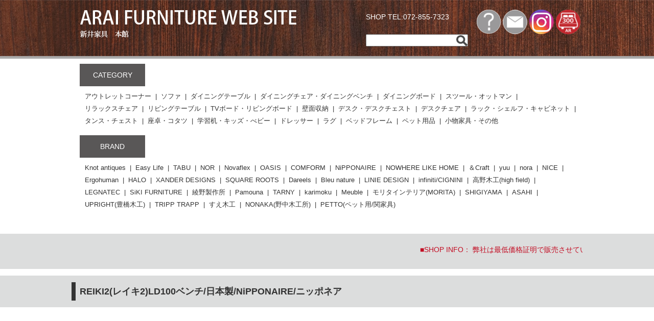

--- FILE ---
content_type: text/html; charset=sjis
request_url: https://www.araikagu.com/products_detail.php?serial=68Ak26bc-100&brand_name=NiPPONAIRE
body_size: 54871
content:
<!DOCTYPE html>
<html xmlns="http://www.w3.org/1999/xhtml" xml:lang="ja" lang="ja">
<head>
	<meta http-equiv="Content-Type" content="text/html; charset=Shift_JIS" />
<meta name="viewport" content="width=device-width,initial-scale=1.0,minimum-scale=1.0">
<meta name="author" content="有限会社新井家具店" /> 
<title>REIKI2(レイキ2)LD100ベンチ/日本製/NiPPONAIRE/ニッポネア</title>

<meta name="description" content="大阪・枚方家具団地に店舗を構える新井家具店です。家具一筋30年以上の経験で選び抜いたワンランク上の良品をご用意！ご希望商品がございましたらお気軽にお問い合わせください。自信価格でお返事させていただきます！" />     
<meta name="keywords" content="家具,家具団地,枚方,大阪,カリモク,パモウナ,アヤノ,飛騨,府中,CRASH,CRUSH" />
<link href="/css/init.css" rel="stylesheet" type="text/css" />

<link href="/css/common_parts.css" rel="stylesheet" type="text/css" />
<link href="/css/common_parts.res.css" rel="stylesheet" type="text/css" />

<link href="/css/common_site.css" rel="stylesheet" type="text/css" />
<link href="/css/common_site.res.css" rel="stylesheet" type="text/css" />

<link href="/css/common_style.css" rel="stylesheet" type="text/css" />
<link href="/css/common_style.res.css" rel="stylesheet" type="text/css" />

<link href="/css/user_add.css" rel="stylesheet" type="text/css" />

    <link rel="stylesheet" href="css/products_detail.css">
    <link rel="stylesheet" href="css/products_detail.res.css">

<script src="//code.jquery.com/jquery-1.12.4.min.js"></script>
<script src="/js/common.js"></script>
    <script type="text/javascript" src="js/products_detail.js?ver=20260125162631"></script>

<script></script>
<!-- Global site tag (gtag.js) - Google Analytics -->
<script async src="https://www.googletagmanager.com/gtag/js?id=UA-2032904-40"></script>
<script>
  window.dataLayer = window.dataLayer || [];
  function gtag(){dataLayer.push(arguments);}
  gtag('js', new Date());
  gtag('config', 'UA-2032904-40');
</script>
<!-- Google tag (gtag.js) -->
<script async src="https://www.googletagmanager.com/gtag/js?id=G-DSVJKHDG6K"></script>
<script>
  window.dataLayer = window.dataLayer || [];
  function gtag(){dataLayer.push(arguments);}
  gtag('js', new Date());

  gtag('config', 'G-KVJ3G96LPS');
</script>
    <link rel="stylesheet" type="text/css" href="/exvalidation/styles/exvalidation.css">
    <!--link rel="stylesheet" type="text/css" href="/exvalidation/styles/style.css"/-->
    <script src="/exvalidation/scripts/exvalidation.js"></script>
    <script src="/exvalidation/scripts/exchecker-ja.js"></script>
    <script type="text/javascript" src="//ajaxzip3.github.io/ajaxzip3.js" charset="SJIS"></script>
<style>.cpn{float:left;z-index:2;position:relative;}</style>
</head>
<body>
<div id="wrapper_box">
    
	<div id = "header_box">
	    
	    <!--ロゴ・検索・問合せアイコン-->
	    <section class="base_layout_block clearfix">
	        <div class="head_titile clearfix">
                <h1 class="title01 clearfix">
                    <a href="/">
                        <img src="/images/site_title.png" alt="ARAI FURNITURE WEB SITE" class="title_text">
                    </a>
                    <img src="/images/shop_name.png" alt="価格で勝負!!新井家具 本館">
                    <a href="tel:0728557323">TEL:072-855-7323</a>
                </h1>
                <img src="/images/btn_toggle_menu.png" class="togglemenu">
            </div>
            <div class="head_information clearfix">  
                          
                    <div class="search01 clearfix">
                        <p>SHOP TEL:072-855-7323</p>
                        <form action="/search_page_list.php" method="get" enctype="application/x-www-form-urlencoded">
                            <input type="text" name="search_keyword" class="position-relative" value="">                    
                            <input type="image" src="/images/icon_search_glass.jpg" alt="検索する">
                        </form>                        
                    </div>
                
                <div class="icon_group01">
                    <a href="/information.php"><img src="/images/icon_help.png"></a>
                    <a href="/contact_form.php"><img src="/images/icon_mail.png"></a>
                    <a href="https://www.instagram.com/araikagu_honkan/" target="_blank"><img src="/images/insticon.png" widht="49"></a>
					<a href="https://www.bed.ne.jp/" target="_blank"><img src="/images/icon_bed.png"></a>
                </div>
            </div>
	    </section>
	    <div class = "gnavi01">
            <div class="navi_title clearfix">
                <p class="col1">MENU</p><p class="col2"><img src="/images/btn_close.png" class="close_btn"></p>
            </div>
            <ul class="clearfix">
                <li>
                    <a href="/contact_form.php">
                                                        お問合せフォーム
                    </a>
                </li>
                <li>
                    <a href="/tenpo.php">
                                                        店舗のご案内
                    </a>
                </li>
                <li>
                    <a href="/information.php">
                                                        ご利用ガイド
                    </a>
                </li>
				<!--
                <li>
                    <a href="/">
                                                        よくあるご質問
                    </a>
                </li>
				-->
                <li>
                    <a href="https://www.instagram.com/araikagu_honkan/">
                                                        インスタグラム
                    </a>
                </li>
                <li>
                    <a href="https://araikagu.hatenablog.com/">
                                                        スタッフブログ
                    </a>
                </li>
                <li>
                    <a href="https://www.bed.ne.jp">
                                                        ベッド館サイトへ
                    </a>
                </li>
            </ul>
        </div><!--close__mobile_menu_box-->
	    
	</div>

    <script>
        window.onload = function() {
            var now = new Date();
			var start = new Date('2025/12/28 19:00:00'); // 表示開始日時（時間は24h表記）
			var end = new Date('2026/1/7 8:59:59'); // 表示終了日時（時間は24h表記）
			if ( start <  now && now < end ) {
			    document.getElementById("timeLimitedScript").style.display="block";
				}
			}
	</script>

    <div id="timeLimitedScript" style="display: none;">
        <section class="base_layout_block">
		    <a href="/outlet_list.php">
		        <img src="/images/outlet_img/outolet_banner20251228-01.jpg" class="max-width-100per" alt="2025アウトレットセール">
		    </a>
	    </section>
	</div>

    
      <!--　oshirase -->

<!--
	<p class="newyear_banner">
		<img src="../images/2025-osyougatsu-oshirase.jpg" alt="年末年始営業について">
	</p>
-->
 
<!--
<br><img src="../images/honkan2023sale.gif" alt="アウトレットセール"/>

    -->
    
	<!--
	<div class="access_caution_area">
		<p>
			<span class="access_title">※※※ お知らせ ※※※</span>
		</p>
		<p>
			ただいま、当店ベッド館サイトにて<span class="bold_red" style="font-size:1.0rem;">サイトに繋がらない不具合</span>が発生しております。<br>
			復旧予定は未定ですが、復旧次第<span class="bold_blue" style="font-size:1.0rem;">当サイトにて告知させていただきます。</span><br>
			お客様へはご迷惑をおかけいたしまして大変申し訳ございませんが、ご了承のほどお願いいたします。
		</p>
        <p style="text-align:center; font-size:1.1rem; font-weight:bold;">
            ベッド館サイトへは、下記URLよりお入りください<br>
            <a href="http://www.bed.ne.jp/" target="_blank">
                <span style="font-size:1.2rem; text-decoration:underline;">http://www.bed.ne.jp/</span>
            </a>
        </p>
	</div>
    -->
	<div id = "category_brand_navi_box">
	    <!--カテゴリ・ブランド-->
        <section class="base_layout_block clearfix">
            <div class="gnavi02 clearfix">
				<div class="nav_block">
					<p>CATEGORY</p>
					<ul class="clearfix">
						<li><a href="/outlet_list.php">アウトレットコーナー</a></li>
												<li><a href="/products_list.php?category_id=5">ソファ</a></li>
												<li><a href="/products_list.php?category_id=2">ダイニングテーブル</a></li>
												<li><a href="/products_list.php?category_id=3">ダイニングチェア・ダイニングベンチ</a></li>
												<li><a href="/products_list.php?category_id=4">ダイニングボード</a></li>
												<li><a href="/products_list.php?category_id=19">スツール・オットマン</a></li>
												<li><a href="/products_list.php?category_id=6">リラックスチェア</a></li>
												<li><a href="/products_list.php?category_id=7">リビングテーブル</a></li>
												<li><a href="/products_list.php?category_id=8">TVボード・リビングボード</a></li>
												<li><a href="/products_list.php?category_id=11">壁面収納</a></li>
												<li><a href="/products_list.php?category_id=9">デスク・デスクチェスト</a></li>
												<li><a href="/products_list.php?category_id=10">デスクチェア</a></li>
												<li><a href="/products_list.php?category_id=12">ラック・シェルフ・キャビネット</a></li>
												<li><a href="/products_list.php?category_id=13">タンス・チェスト</a></li>
												<li><a href="/products_list.php?category_id=14">座卓・コタツ</a></li>
												<li><a href="/products_list.php?category_id=16">学習机・キッズ・べビー</a></li>
												<li><a href="/products_list.php?category_id=17">ドレッサー</a></li>
												<li><a href="/products_list.php?category_id=20">ラグ</a></li>
												<li><a href="/products_list.php?category_id=22">ベッドフレーム</a></li>
												<li><a href="/products_list.php?category_id=21">ペット用品</a></li>
												<li><a href="/products_list.php?category_id=15">小物家具・その他</a></li>
						                    
					</ul>
					<p>BRAND</p>
					<ul class="clearfix">
												<li><a href="/brand_detail.php?brand_id=1">Knot antiques</a></li>
												<li><a href="/brand_detail.php?brand_id=2">Easy Life</a></li>
												<li><a href="/brand_detail.php?brand_id=3">TABU</a></li>
												<li><a href="/brand_detail.php?brand_id=4">NOR</a></li>
												<li><a href="/brand_detail.php?brand_id=45">Novaflex</a></li>
												<li><a href="/brand_detail.php?brand_id=46">OASIS</a></li>
												<li><a href="/brand_detail.php?brand_id=5">COMFORM</a></li>
												<li><a href="/brand_detail.php?brand_id=29">NiPPONAIRE</a></li>
												<li><a href="/brand_detail.php?brand_id=28">NOWHERE LIKE HOME</a></li>
												<li><a href="/brand_detail.php?brand_id=30">＆Craft</a></li>
												<li><a href="/brand_detail.php?brand_id=6">yuu</a></li>
												<li><a href="/brand_detail.php?brand_id=36">nora</a></li>
												<li><a href="/brand_detail.php?brand_id=35">NICE</a></li>
												<li><a href="/brand_detail.php?brand_id=31">Ergohuman</a></li>
												<li><a href="/brand_detail.php?brand_id=8">HALO</a></li>
												<li><a href="/brand_detail.php?brand_id=37">XANDER DESIGNS</a></li>
												<li><a href="/brand_detail.php?brand_id=9">SQUARE ROOTS</a></li>
												<li><a href="/brand_detail.php?brand_id=34">Dareels</a></li>
												<li><a href="/brand_detail.php?brand_id=33">Bleu nature</a></li>
												<li><a href="/brand_detail.php?brand_id=38">LINIE DESIGN</a></li>
												<li><a href="/brand_detail.php?brand_id=27">infiniti/CIGNINI</a></li>
												<li><a href="/brand_detail.php?brand_id=11">高野木工(high field)</a></li>
												<li><a href="/brand_detail.php?brand_id=12">LEGNATEC</a></li>
												<li><a href="/brand_detail.php?brand_id=13">SiKI FURNITURE</a></li>
												<li><a href="/brand_detail.php?brand_id=14">綾野製作所</a></li>
												<li><a href="/brand_detail.php?brand_id=47">Pamouna</a></li>
												<li><a href="/brand_detail.php?brand_id=44">TARNY</a></li>
												<li><a href="/brand_detail.php?brand_id=15">karimoku</a></li>
												<li><a href="/brand_detail.php?brand_id=16">Meuble</a></li>
												<li><a href="/brand_detail.php?brand_id=17">モリタインテリア(MORITA)</a></li>
												<li><a href="/brand_detail.php?brand_id=18">SHIGIYAMA</a></li>
												<li><a href="/brand_detail.php?brand_id=19">ASAHI</a></li>
												<li><a href="/brand_detail.php?brand_id=20">UPRIGHT(豊橋木工)</a></li>
												<li><a href="/brand_detail.php?brand_id=21">TRIPP TRAPP</a></li>
												<li><a href="/brand_detail.php?brand_id=23">すえ木工</a></li>
												<li><a href="/brand_detail.php?brand_id=42">NONAKA(野中木工所)</a></li>
												<li><a href="/brand_detail.php?brand_id=43">PETTO(ペット用/関家具)</a></li>
						                    
					</ul>
				</div>
            </div>
        </section>

    </div>
	
	

	
	
<!-- ========== セールバナー ========== -->
	<!--
	<p class="head_sale_banner">
		<a href="https://araikagu.hatenablog.com/entry/2022/02/13/180250" target="_blank">
			<img src="../images/header_caution/matome-wari20220214_02.gif" alt="まとめ割りセール">
		</a>
	</p>
	-->
	<!--
	<p class="head_sale_banner">
		<a href="https://www.araikagu.com/outlet_list.php" target="_top">
			<img src="../images/header_caution/outlet_sale20211225.gif" alt="アウトレットセール">
		</a>
	</p>
	-->
	<!--
	<p class="head_sale_banner">
		<a href="http://araibed.blog.fc2.com/blog-entry-5155.html" target="_blank">
			<img src="../images/header_caution/americancomic-sale20211228.jpg" alt="アメコミセール">
		</a>
	</p>
	-->
	<!-- ======== //セールバナー// ======== -->
	<!-- ========== 購入時期・タイミングで価格が変わります ========== -->
	<!--
	<p class="head_caution_banner">
		<a href="https://www.araikagu.com/purchase_price" target="_blank">
			<img src="../images/header_caution/purchase_price_banner.gif" alt="購入時期・タイミングで価格が変わります！">
		</a>
	</p>
	-->
	<!-- ======== //購入時期・タイミングで価格が変わります// ======== -->

	<!-- ========== お問い合わせくださいバナー ========== -->
	<!--
    <p class="head_caution_banner">
		<a href="http://araikagu.hatenablog.com/entry/2020/12/05/181648" target="_blank">
			<img src="../images/header_caution/caution_banner_price.gif" alt="お問い合わせください！！">
		</a>
	</p>
	-->
	<!-- ======== //お問い合わせくださいバナー// ======== -->
	<!-- ======== //お知らせ// ======== -->
    <div id = "news_box">
        <!--横スクロール新着情報-->
        <section class="base_layout_block">
            <div class="scrolltext01">
                <marquee class="clearfix">                    
                    <span>■SHOP INFO：</span>
<span>
	弊社は最低価格証明で販売させていただいておりますので、ご希望商品がございましたらお気軽にお問い合わせください。自信価格でお返事させていただきます！
</span>
<!--
<h2>□更新情報□</h2>
<span>2019/6/13</span>
<span>
	LEGNATEC(レグナテック)<br>
	・<a href="6_0023.html" target="_top">Stria-BK(ストリアBK)TVボード</a><br>
	・<a href="6_0024.html" target="_top">Stria-BK(ストリアBK)ナローキャビネット・ナローチェスト</a><br>
	upしました。
</span>

<span>2019/5/20</span>
<span>
	<a href="28.html" target="_parent">アウトレットコーナー</a>に<br>
	dreels(ダリールズ)<br>
	・<a href="28_0109.html" target="_top">ROLLING MOSIC(ローリングモザイク)スツール</a><br>
	・<a href="28_0110.html" target="_top">ALGA(アルガ)スツール/ブラック</a><br>
	upしました。
</span>
<span>2019/5/17</span>
<span>
	<a href="28.html" target="_parent">アウトレットコーナー</a>に<br>
	HALO(ハロー)<br>
	・<a href="28_0104.html" target="_top">ANNE(アン)パッチワーク1Pソファ</a><br>
	・<a href="28_0105.html" target="_top">STONYHURST(ストーニーハースト)スモールランプテーブル/ティノシーキャメル</a><br>
	・<a href="28_0106.html" target="_top">PROFESSOR(プロフェッサー)アームチェア/オールドグローブエスプレッソ</a><br>
	・<a href="28_0108.html" target="_top">WATSON(ワトソン)ミディアムトランク/ヴィンテージシガー</a><br>
	upしました。
</span>
<span>2019/5/3</span>
<span>
	<a href="28.html" target="_parent">アウトレットコーナー</a>に<br>
	BLEU NATURE(ブルーナチュール)<br>
	・<a href="28_0101.html" target="_top">KISIMI(キシミ)BBスモールオブジェクト</a><br>
	・<a href="28_0101.html" target="_top">NILLEQ(ニレック)DWスモールオブジェクト</a><br>
	upしました。
</span>
<span>2019/5/2</span>
<span>
	<a href="28.html" target="_parent">アウトレットコーナー</a>に<br>
	BLEU NATURE(ブルーナチュール)<br>
	・<a href="28_0100.html" target="_top">ICE KISIMI(アイスキシミ)BWサイドテーブル</a><br>
	upしました。
</span>

<span>2019/4/13</span>
<span>
	RELAX FORM(リラックスフォーム)<br>
	・<a href="6_0022.html" target="_top">Albero(アルベロ)TVボード</a><br>
	・<a href="5_0022.html" target="_top">Albero(アルベロ)センターテーブル</a><br>
	・<a href="5_0023.html" target="_top">RiverⅢ(リバー3)センターテーブル</a><br>
	upしました。
</span>
<span>2019/4/11</span>
<span>
	RELAX FORM(リラックスフォーム)<br>
	・<a href="6_0020.html" target="_top">Marumu(マルム)TVボード</a><br>
	・<a href="5_0020.html" target="_top">Orne(オルネ)センターテーブル</a><br>
	・<a href="5_0021.html" target="_top">Nicola(二コラ)センターテーブル</a><br>
	・<a href="6_0021.html" target="_top">NicolaⅡ(二コラ2)TVボード</a><br>
	upしました。
</span>
<span>2019/4/9</span>
<span>
	RELAX FORM(リラックスフォーム)<br>
	・<a href="5_0019.html" target="_top">Marumu(マルム)センターテーブル</a><br>
	upしました。
</span>
<span>2019/4/5</span>
<span>
	シキファニチア(SiKI)<br>
	・<a href="19_0008.html" target="_top">ユナアームチェア(板座タイプ)</a><br>
	・<a href="19_2778.html" target="_top">ユナセミアームチェア(板座タイプ)</a><br>
	・<a href="5_0018.html" target="_top">ユーロリビングテーブル</a><br>
	TABU(タブレザーワークス)<br>
	・<a href="4_0039.html" target="_top">OPIUM ARMY(オピアムアーミー)ソファ</a><br>
	upしました。
</span>

<span>2019/3/22</span>
<span>
	綾野製作所(AYANO)<br>
	・<a href="18_0030.html" target="_top">AM(EXCERA/エクセラ)ダイニングテーブル</a><br>
	upしました。
</span>
<span>2019/3/21</span>
<span>
	高野木工(High Field)<br>
	・<a href="7_0007.html" target="_top">STANZA(スタンザ)ユニットリビングボード</a><br>
	upしました。
</span>
<span>2019/3/18</span>
<span>
	綾野製作所(AYANO)<br>
	・<a href="5_0017.html" target="_top">EL(NEOTH/ネオス)リビングテーブル</a><br>
	TABU(タブレザーワークス)<br>
	・<a href="4_0038.html" target="_top">OPIUM DENIM(オピアムデニム)ソファ</a><br>
	upしました。
</span>
<span>2019/3/7</span>
<span>
	NIPPONAIRE(ニッポネア)<br>
	・<a href="6_0019.html" target="_top">LAND(ランド)TVボード</a><br>
	upしました。
</span>
<span>2019/3/8</span>
<span>
	NIPPONAIRE(ニッポネア)<br>
	・<a href="4_0037.html" target="_top">NUSI(ヌシ)ソファ</a><br>
	upしました。
</span>
<span>2019/3/7</span>
<span>
	NIPPONAIRE(ニッポネア)<br>
	・<a href="6_0019.html" target="_top">LAND(ランド)TVボード</a><br>
	upしました。
</span>
<span>2019/3/4</span>
<span>
	<a href="28.html" target="_parent">アウトレットコーナー</a>に<br>
	TABU(タブレザーワークス)<br>
	・<a href="28_0090.html" target="_top">TOTOⅡ(トト2)カウチソファ L-8(CO-WOLF)</a><br>
	・<a href="28_0091.html" target="_top">WG(ダブルジー)3Pソファ</a><br>
	Knot antiques(ノットアンティークス)<br>
	・<a href="28_0092.html" target="_top">CAGO(カーゴ)ロッカーキャビネット570/800</a><br>
	NIPPONAIRE(ニッポネア)<br>
	・<a href="28_0093.html" target="_top">RAICHO(ライチョウ)TVボード 180/ウォールナット</a><br>
	・<a href="28_0094.html" target="_top">RENJI(レンジ)TVボード 180/ウォールナット</a><br>
	upしました。<br>
</span>
-->                </marquee>
            </div>
        </section>
    </div>
<div id="main_body_box">
	    <div class="padding-top-1per"></div>

    <h2 class="midashi01 bgcolor-gray2">
        <p>
			REIKI2(レイキ2)LD100ベンチ/日本製/NiPPONAIRE/ニッポネア        </p>
    </h2>
	    <section class="base_layout_block">
        <div id="products_img01" class="img_gallery01">
							                <div class="main_box">
                    <img style="z-index:1;" src="/common_php/thumbnail.php?path=../images/products_cms/68Ak26bc-100_0.jpg&mw=800&mh=600">
                    <div class="caption" >材質：ホワイトオーク</div>
                </div>
                <div class="sub_box clearfix">
																		                            <div class="sub active_img01">
                                <img src="/common_php/thumbnail.php?path=../images/products_cms/68Ak26bc-100_0.jpg&mw=130&mh=130" alt="材質：ホワイトオーク">
                                <span class="original_src disp-none">/common_php/thumbnail.php?path=../images/products_cms/68Ak26bc-100_0.jpg&mw=800&mh=600</span>
                            </div>
																									                            <div class="sub ">
                                <img src="/common_php/thumbnail.php?path=../images/products_cms/68Ak26bc-100_1.jpg&mw=130&mh=130" alt="材質：ウォールナット">
                                <span class="original_src disp-none">/common_php/thumbnail.php?path=../images/products_cms/68Ak26bc-100_1.jpg&mw=800&mh=600</span>
                            </div>
																									                            <div class="sub ">
                                <img src="/common_php/thumbnail.php?path=../images/products_cms/68Ak26bc-100_2.jpg&mw=130&mh=130" alt="※画像はイメージです">
                                <span class="original_src disp-none">/common_php/thumbnail.php?path=../images/products_cms/68Ak26bc-100_2.jpg&mw=800&mh=600</span>
                            </div>
																									                            <div class="sub ">
                                <img src="/common_php/thumbnail.php?path=../images/products_cms/68Ak26bc-100_3.jpg&mw=130&mh=130" alt="">
                                <span class="original_src disp-none">/common_php/thumbnail.php?path=../images/products_cms/68Ak26bc-100_3.jpg&mw=800&mh=600</span>
                            </div>
												                </div>
			
        </div>
    </section>
    <section class="base_layout_block">
        <p>
			<p style="margin: 0px 0px 10px; padding: 0px; box-sizing: border-box; color: #464646; font-family: メイリオ, Meiryo, 游ゴシック, YuGothic, 'Hiragino Maru Gothic W4 JIS2004', 'ヒラギノ角ゴ ProN W3', 'Hiragino Kaku Gothic ProN', 'Helvetica Neue', Helvetica, Arial, sans-serif; font-size: 12.8px;"><span style="font-size: 11pt;">NiPPONAIRE(ニッポネア)プロジェクトの「REIKI2(レイキ2)LD100ベンチ」です。</span><br /><br /><span style="font-size: 11pt;">フレキシブルなLD(リビングダイニング)ベンチシリーズ。</span><br style="margin: 0px; padding: 0px; box-sizing: border-box;" /><span style="font-size: 11pt;">通常の椅子よりも贅沢に座面や背もたれを用意して、食事の時間を華やかにするLDベンチです。</span><br /><br /><span style="color: #111111; font-family: 'ヒラギノ角ゴ Pro W3', 'Hiragino Kaku Gothic Pro', メイリオ, Meiryo, 'ＭＳ Ｐゴシック', arial, helvetica, sans-serif; font-size: 11pt;">ソファを置くほどのスペースが無い場合は、広い座面でゆったりと過ごせます。<br />広いダイニングスペースで使う際には、部屋の形にあわせて正方形や長方形の食事のカタチを作ることが出来ます。</span><br /><br /><span style="font-size: 11pt;">REIKI2(レイキ2)LDベンチのタイプは</span><br style="margin: 0px; padding: 0px; box-sizing: border-box;" /><span style="font-size: 11pt;"><span class="bold" style="margin: 0px; padding: 0px; box-sizing: border-box; font-weight: bold;">肘無タイプ：<br /></span><span class="strong" style="margin: 0px; padding: 0px; box-sizing: border-box; color: #cc3333; font-weight: bold;"><span style="color: #464646; font-weight: 400;">・<strong><span style="color: #ff0000;">100cmベンチ</span></strong><br /></span><span style="color: #464646; font-weight: 400;">・<strong><span style="color: #ff0000;">100cm背付きベンチ</span></strong><br /></span><span style="color: #464646; font-weight: 400;">・<strong><span style="color: #ff0000;">150cmベンチ</span></strong><br /></span><span style="color: #464646; font-weight: 400;">・<strong><span style="color: #ff0000;">150cm背付きベンチ</span></strong></span><br /></span><span class="bold" style="margin: 0px; padding: 0px; box-sizing: border-box; font-weight: bold;">片肘タイプ：<br /></span></span><span style="font-size: 14.6667px;">・<span style="color: #ff0000;"><strong>167cm(右肘/左肘)</strong></span></span><br /><span style="font-size: 11pt;">の各タイプがございます。</span><span style="font-size: 11pt;"><strong><span style="color: #ff0000;"><br /></span></strong><span style="color: #ff0000;"><span style="color: #000000;">木部材質を<strong><span style="color: #0000ff;">ホワイトオーク・ウォールナット</span></strong>よりお選びいただけます。<br /></span></span><strong><span style="color: #ff0000;">※ベンチタイプ・材質によって価格が変わりますのでご確認ください。</span></strong><strong><span style="color: #ff0000;"><br /></span></strong></span></p>        </p>
    </section>
    <div class="padding-1per bgcolor-gray2"></div>
    <section class="base_layout_block clearfix">
        <div class="grid_2c_600px_1c">
            <div class="margin-bottom-1per">
                <table class="table01 width-100per">
                    <tr>
                        <th>
                            商品名
                        </th>
                        <td>
							REIKI2(レイキ2)LD100ベンチ/オーク材/ウォールナット材/日本製/関家具/NiPPONAIRE/ニッポネア                        </td>
                    </tr>
                    <tr>
                        <th>
                            商品番号
                        </th>
                        <td>
							68Ak26bc-100                        </td>
                    </tr>
                    <tr>
                        <th>
                            サイズ
                        </th>
                        <td>
							幅1000×奥430×高420mm                        </td>
                    </tr>
                    <tr>
                        <th>
                            定価
                        </th>
                        <td>
															72,600円（税込）&nbsp;
														～                        </td>
                    </tr>
                    <tr>
                        <th>
                            カラー
                        </th>
                        <td>
							・ホワイトオーク<br />
・ウォールナット                        </td>
                    </tr>
                    <tr>
                        <th>
                            仕様
                        </th>
                        <td>
							■座面：PVC<br />
□木部：ホワイトオークorウォールナット無垢材<br />
■塗装：ウレタン塗装<br />
<br />
※天然素材はひとつひとつの商品で木の表情・若干の色味等、多少の個体差があります。                        </td>
                    </tr>
                    <tr>
                        <th>
                            <strong class="color-red1">注意点</strong>
                        </th>
                        <td>
                            <strong class="color-red1">お問い合わせまたはご注文の際は、スムーズにご連絡させていただくためにも以下について必ず明記いただきますようよろしくお願いします。<br />
<br />
・ご希望の木部材質<br />
(オーク or ウォールナット)</strong>
                        </td>
                    </tr>
                </table>
            </div>
            <div class="padding-left-1per padding-right-1per">
                <div>
					<p><span style="font-size: 11pt;"><span style="color: #464646; font-family: メイリオ, Meiryo, 游ゴシック, YuGothic, 'Hiragino Maru Gothic W4 JIS2004', 'ヒラギノ角ゴ ProN W3', 'Hiragino Kaku Gothic ProN', 'Helvetica Neue', Helvetica, Arial, sans-serif;">定価：<br /></span><span class="bold" style="margin: 0px; padding: 0px; box-sizing: border-box; font-weight: bold; color: #464646; font-family: メイリオ, Meiryo, 游ゴシック, YuGothic, 'Hiragino Maru Gothic W4 JIS2004', 'ヒラギノ角ゴ ProN W3', 'Hiragino Kaku Gothic ProN', 'Helvetica Neue', Helvetica, Arial, sans-serif;">オーク：</span><span style="color: #464646; font-family: メイリオ, Meiryo, 游ゴシック, YuGothic, 'Hiragino Maru Gothic W4 JIS2004', 'ヒラギノ角ゴ ProN W3', 'Hiragino Kaku Gothic ProN', 'Helvetica Neue', Helvetica, Arial, sans-serif;">￥72,600-（税込）<br />&rarr;</span><span class="attention" style="margin: 0px; padding: 0px; box-sizing: border-box; color: red; font-weight: bold; font-family: メイリオ, Meiryo, 游ゴシック, YuGothic, 'Hiragino Maru Gothic W4 JIS2004', 'ヒラギノ角ゴ ProN W3', 'Hiragino Kaku Gothic ProN', 'Helvetica Neue', Helvetica, Arial, sans-serif;">お問い合わせ下さい!!<br /></span><span class="bold" style="margin: 0px; padding: 0px; box-sizing: border-box; font-weight: bold; color: #464646; font-family: メイリオ, Meiryo, 游ゴシック, YuGothic, 'Hiragino Maru Gothic W4 JIS2004', 'ヒラギノ角ゴ ProN W3', 'Hiragino Kaku Gothic ProN', 'Helvetica Neue', Helvetica, Arial, sans-serif;">ウォールナット：</span><span style="color: #464646; font-family: メイリオ, Meiryo, 游ゴシック, YuGothic, 'Hiragino Maru Gothic W4 JIS2004', 'ヒラギノ角ゴ ProN W3', 'Hiragino Kaku Gothic ProN', 'Helvetica Neue', Helvetica, Arial, sans-serif;">￥75,900-（税込）<br />&rarr;</span><span class="attention" style="margin: 0px; padding: 0px; box-sizing: border-box; color: red; font-weight: bold; font-family: メイリオ, Meiryo, 游ゴシック, YuGothic, 'Hiragino Maru Gothic W4 JIS2004', 'ヒラギノ角ゴ ProN W3', 'Hiragino Kaku Gothic ProN', 'Helvetica Neue', Helvetica, Arial, sans-serif;">お問い合わせ下さい!!</span></span></p>                </div>
                <div>
					                </div>
                <div class="bgcolor-gray2 padding-2per margin-top-1per">
					<p><span style="color: #464646; font-family: メイリオ, Meiryo, 游ゴシック, YuGothic, 'Hiragino Maru Gothic W4 JIS2004', 'ヒラギノ角ゴ ProN W3', 'Hiragino Kaku Gothic ProN', 'Helvetica Neue', Helvetica, Arial, sans-serif; font-size: 11pt;">※近畿２府４県内の当店自社便配達可能地域に限り、送料無料で配達いたします。</span><br style="margin: 0px; padding: 0px; box-sizing: border-box; color: #464646; font-family: メイリオ, Meiryo, 游ゴシック, YuGothic, 'Hiragino Maru Gothic W4 JIS2004', 'ヒラギノ角ゴ ProN W3', 'Hiragino Kaku Gothic ProN', 'Helvetica Neue', Helvetica, Arial, sans-serif; font-size: 12.8px;" /><span style="color: #464646; font-family: メイリオ, Meiryo, 游ゴシック, YuGothic, 'Hiragino Maru Gothic W4 JIS2004', 'ヒラギノ角ゴ ProN W3', 'Hiragino Kaku Gothic ProN', 'Helvetica Neue', Helvetica, Arial, sans-serif; font-size: 11pt;">その他の地域の宅配便送料に関しましては日本全国別途お見積もりいたしますので、下のお問い合わせバナーよりどうぞお気軽にお問い合わせください。</span><br style="margin: 0px; padding: 0px; box-sizing: border-box; color: #464646; font-family: メイリオ, Meiryo, 游ゴシック, YuGothic, 'Hiragino Maru Gothic W4 JIS2004', 'ヒラギノ角ゴ ProN W3', 'Hiragino Kaku Gothic ProN', 'Helvetica Neue', Helvetica, Arial, sans-serif; font-size: 12.8px;" /><span style="font-size: 11pt;"><span style="color: #464646; font-family: メイリオ, Meiryo, 游ゴシック, YuGothic, 'Hiragino Maru Gothic W4 JIS2004', 'ヒラギノ角ゴ ProN W3', 'Hiragino Kaku Gothic ProN', 'Helvetica Neue', Helvetica, Arial, sans-serif;">&rarr;</span><a style="margin: 0px; padding: 0px; box-sizing: border-box; color: #333333; font-family: メイリオ, Meiryo, 游ゴシック, YuGothic, 'Hiragino Maru Gothic W4 JIS2004', 'ヒラギノ角ゴ ProN W3', 'Hiragino Kaku Gothic ProN', 'Helvetica Neue', Helvetica, Arial, sans-serif;" href="/information.php#region" target="_blank" rel="noopener">&nbsp;<span class="link" style="margin: 0px; padding: 0px; box-sizing: border-box; color: #cc6600; font-weight: bold;">近畿内の自社便配達不可（有料）地域に関しましてはこちら</span></a></span></p>                </div>
            </div>
        </div><!--grid_2c_600px_1c-->
        <div class="contact_banner except">
        	            <a href="/contact_form.php?mode=about_product&serial=68Ak26bc-100" class="clear-both">
                <img src="/images/btn_contact_form02.jpg" class="max-width-100per padding-1per">
            </a>
                    </div>
        <div class="padding-1per">
			<link rel="stylesheet" href="/css/68_seki.css" type="text/css">
<div id="wrap">
  <h3>
    <span class="bold_red">木部材質</span>が選べます ～select <span class="bold_blue">Wood</span>～
  </h3>
  <p>
    木部材質を以下の色よりいずれかお選びいただけます。
  </p>
  <p>
    <span class="bold_blue">ホワイトオーク・ウォールナット</span><br>
    <br>
    <img src="/images/68_seki/nipponaire/nipponaire_wood_oak.jpg" alt="ホワイトオーク">&nbsp;
    <img src="/images/68_seki/nipponaire/nipponaire_wood_wn.jpg" alt="ウォールナット">
  </p>
</div>        </div>
    </section>
    <div class="padding-top-1per"></div>

    <h2 class="midashi01 bgcolor-gray2">
        <p>
            関連アイテム
        </p>
    </h2>
    <section class="base_layout_block clearfix">
        <div class="grid_4c_600px_2c">
																																					                            <a href="/products_detail.php?serial=68Ak26bc-150" class="disp-block color-black1 padding-1per">
                                <img src="/images/products_cms/68Ak26bc-150_0.jpg" class="max-width-100per">
                                <p class="txt-align-center">
									REIKI2(レイキ2)LD150ベンチ/オーク材/ウォールナット材...                                </p>
                            </a>
																																													                            <a href="/products_detail.php?serial=68Ak26bc-100ar" class="disp-block color-black1 padding-1per">
                                <img src="/images/products_cms/68Ak26bc-100ar_0.jpg" class="max-width-100per">
                                <p class="txt-align-center">
									REIKI2(レイキ2)LD100ベンチ(背もたれ付き)/オーク材/ウ...                                </p>
                            </a>
																																													                            <a href="/products_detail.php?serial=68Ak26bc-150ar" class="disp-block color-black1 padding-1per">
                                <img src="/images/products_cms/68Ak26bc-150ar_0.jpg" class="max-width-100per">
                                <p class="txt-align-center">
									REIKI2(レイキ2)LD150ベンチ(背もたれ付き)/オーク材/ウ...                                </p>
                            </a>
																																													                            <a href="/products_detail.php?serial=68Ak26bc-167am" class="disp-block color-black1 padding-1per">
                                <img src="/images/products_cms/68Ak26bc-167am_0.jpg" class="max-width-100per">
                                <p class="txt-align-center">
									REIKI2(レイキ2)LD167ベンチ(片肘タイプ)/オーク材/ウォ...                                </p>
                            </a>
																		
        </div>

    </section>
</div><!--main_body_box-->


<div id="column_box">
    <div class="padding-1per bgcolor-gray1"></div>
	
    <section class="base_layout_block">
		<div id="insta-window" class="iswd-base" data-iswd='{"username":"araikagu_honkan","displayImageCount":"9","wrapperWidth":"100%","showIcon":false,"showBiography":false}'></div>
		<script src="https://insta-window-tool.web.app/v3/insta-window.js"></script>
        <div class="column_list clearfix">
            <a href="https://araikagu.hatenablog.com/" class="image_textbox01" target="_blank">
                <img src="/images/footer_column/staff_blog.jpg">
				<!--
                <p class="main">
                <div id="insta-window" class="iswd-base" data-iswd='{"username":"araikagu_honkan","showBiography":false}'></div>
				<script src="https://insta-window-tool.web.app/v3/insta-window.js"></script>
                </p>
				-->		
                <p class="footer">
					&nbsp;&nbsp;本館スタッフ&nbsp;BLOG&nbsp;&nbsp;&nbsp;
                </p>
            </a>
            <a href="http://araibed.blog.fc2.com/" class="image_textbox01" target="_blank">
                <img src="/images/footer_column/bed_blog.jpg">
				<!--
                <p class="main">
                    珍しい商品の紹介やお買い得商品の紹介、イベント情報の紹介をさせていただきます。<br>
                    珍しい商品の紹介やお買い得商品の紹介、イベント情報の紹介をさせていただきます。<br>
                    
                </p>
				-->
                <p class="footer">
                    &nbsp;&nbsp;ベッド館店長&nbsp;BLOG&nbsp;&nbsp;&nbsp;
                </p>
            </a>
            <a href="https://d.hatena.ne.jp/kinopee/" class="image_textbox01" target="_blank">
                <img src="/images/footer_column/bed_staff_blog.jpg">
				<!--
                <p class="main">
                    珍しい商品の紹介やお買い得商品の紹介、イベント情報の紹介をさせていただきます。<br>
                    珍しい商品の紹介やお買い得商品の紹介、イベント情報の紹介をさせていただきます。<br>
                </p>
				-->
                <p class="footer">
					ベッド館スタッフBLOG
                </p>
            </a>
        </div>
    </section>  
</div>
<div id="information_box">
    <section class="base_layout_block">
            </section>
</div>

<div class="padding-top-1per"></div>

<div id="footer_box">
    
	<section class="base_layout_block clearfix">
	    <h1 class="title01">
            <a href="/">                
                <img src="/images/site_title.png" class="title_text">
            </a>
            <img src="/images/shop_name.png">
        </h1>
        
        <div class="foot_information1 clearfix">
            <div class="disp-inline-block">   
                <div class="calendar01 clearfix">   
                    <h3>店舗営業日カレンダー</h3>
                    <table class="calendar_table">
                        <tr class="year">
                            <th colspan="7">2026年01月</th>
                        </tr>
                        <tr class="week">
                            <th style="color:red;">日</th><th>月</th><th>火</th><th>水</th><th>木</th><th>金</th><th style="color:blue;">土</th>
                        </tr>
                        <tr>
                                                                                                        <td   style='color:red;'>
                                                                                            </td>
                                                                                        <td   >
                                                                                            </td>
                                                                                        <td   >
                                                                                            </td>
                                                                                        <td   >
                                                                                            </td>
                                                                                        <td class='holiday'  >
                                                                1                            </td>
                                                                                        <td class='holiday'  >
                                                                2                            </td>
                                                                                        <td class='holiday' style='color:blue;' >
                                                                3                            </td>
                                                        </tr>
                        <tr>
                                                                                                                            <td class='holiday'  style='color:red;'>
                                                                4                            </td>
                                                                                        <td class='holiday'  >
                                                                5                            </td>
                                                                                        <td class='holiday'  >
                                                                6                            </td>
                                                                                        <td   >
                                                                7                            </td>
                                                                                        <td   >
                                                                8                            </td>
                                                                                        <td   >
                                                                9                            </td>
                                                                                        <td  style='color:blue;' >
                                                                10                            </td>
                                                        </tr>
                        <tr>
                                                                                                                            <td   style='color:red;'>
                                                                11                            </td>
                                                                                        <td   >
                                                                12                            </td>
                                                                                        <td   >
                                                                13                            </td>
                                                                                        <td class='holiday'  >
                                                                14                            </td>
                                                                                        <td class='holiday'  >
                                                                15                            </td>
                                                                                        <td   >
                                                                16                            </td>
                                                                                        <td  style='color:blue;' >
                                                                17                            </td>
                                                        </tr>
                        <tr>
                                                                                                                            <td   style='color:red;'>
                                                                18                            </td>
                                                                                        <td   >
                                                                19                            </td>
                                                                                        <td class='holiday'  >
                                                                20                            </td>
                                                                                        <td class='holiday'  >
                                                                21                            </td>
                                                                                        <td   >
                                                                22                            </td>
                                                                                        <td   >
                                                                23                            </td>
                                                                                        <td  style='color:blue;' >
                                                                24                            </td>
                                                        </tr>
                        <tr>
                                                                                                                            <td   style='color:red;'>
                                                                25                            </td>
                                                                                        <td   >
                                                                26                            </td>
                                                                                        <td class='holiday'  >
                                                                27                            </td>
                                                                                        <td class='holiday'  >
                                                                28                            </td>
                                                                                        <td   >
                                                                29                            </td>
                                                                                        <td   >
                                                                30                            </td>
                                                                                        <td  style='color:blue;' >
                                                                31                            </td>
                                                        </tr>
                        <tr>
                                                                                                                                                </tr>
                    </table>
                    <table class="calendar_table">
                        <tr class="year">
                            <th colspan="7">2026年02月</th>
                        </tr>
                        <tr class="week">
                            <th style="color:red;">日</th><th>月</th><th>火</th><th>水</th><th>木</th><th>金</th><th style="color:blue;">土</th>
                        </tr>
                        <tr>
                                                                                                                    <td   style='color:red;'>
                                                                    1                            </td>
                                                                                                <td   >
                                                                    2                            </td>
                                                                                                <td class='holiday'  >
                                                                    3                            </td>
                                                                                                <td class='holiday'  >
                                                                    4                            </td>
                                                                                                <td   >
                                                                    5                            </td>
                                                                                                <td   >
                                                                    6                            </td>
                                                                                                <td  style='color:blue;' >
                                                                    7                            </td>
                                                            </tr>
                        <tr>
                                                                                                                                        <td   style='color:red;'>
                                                                    8                            </td>
                                                                                                <td   >
                                                                    9                            </td>
                                                                                                <td class='holiday'  >
                                                                    10                            </td>
                                                                                                <td   >
                                                                    11                            </td>
                                                                                                <td   >
                                                                    12                            </td>
                                                                                                <td class='holiday'  >
                                                                    13                            </td>
                                                                                                <td  style='color:blue;' >
                                                                    14                            </td>
                                                            </tr>
                        <tr>
                                                                                                                                        <td   style='color:red;'>
                                                                    15                            </td>
                                                                                                <td   >
                                                                    16                            </td>
                                                                                                <td class='holiday'  >
                                                                    17                            </td>
                                                                                                <td class='holiday'  >
                                                                    18                            </td>
                                                                                                <td   >
                                                                    19                            </td>
                                                                                                <td   >
                                                                    20                            </td>
                                                                                                <td  style='color:blue;' >
                                                                    21                            </td>
                                                            </tr>
                        <tr>
                                                                                                                                        <td   style='color:red;'>
                                                                    22                            </td>
                                                                                                <td   >
                                                                    23                            </td>
                                                                                                <td   >
                                                                    24                            </td>
                                                                                                <td class='holiday'  >
                                                                    25                            </td>
                                                                                                <td class='holiday'  >
                                                                    26                            </td>
                                                                                                <td   >
                                                                    27                            </td>
                                                                                                <td  style='color:blue;' >
                                                                    28                            </td>
                                                            </tr>
                        <tr>
                                                                                                                                                                </tr>
                    </table>
                </div>      
            
                <p class="info01">
                営業時間：9時～18時（土日祝は19時まで営業）<br>
                定休日：毎水曜日 &amp; 月１回火曜日(営業カレンダーをご確認ください)  <br>
                ※祝祭日の場合は営業します
                </p>
            </div>
        </div>
        
        <div class="foot_information2 clearfix">
          <div class="disp-inline-block clearfix">
              <p class="info01">
                住所 ：大阪府枚方市長尾家具町2-5-15<br>
                TEL ：072-855-7323<br>
                <!--お問い合わせ専用TEL ：072-857-8660<br>-->
                FAX ：072-855-0081<br>
                mail ：info@araikagu.com<br>
                URL ：https://www.araikagu.com<br>
                <br>
              </p>
        
              <div class="gnavi03 clearfix">
				  <strong>[枚方家具団地販売部加盟店]</strong>
				  <a href="/tenpo.php">・店舗のご案内</a>
				  <a href="/information.php">・ご利用ガイド</a>
				  <a href="/torihikihou.php">・特定商取引法に基づく表示</a>
				  <a href="/kojinjyouhou.php">・個人情報保護方針</a>
              </div>
            </div>
        </div>
        
        
  </section>
  <section class="base_layout_block">
    <p class="copyright01">
        Copyright (C) 2007-2017araikagu all rights reserved.
    </p>
  </section>
</div><!--footer_box-->
</div><!--wrapper_box--></body>
</html>

--- FILE ---
content_type: text/css
request_url: https://www.araikagu.com/css/common_site.css
body_size: 3032
content:
/***********************************************
 *
 * 繧ｵ繧､繝亥�騾� 
 * 
 ***********************************************/
#wrapper_box{    
    width:100%;
    font-size:90%;/*蜈ｨ菴薙�繝輔か繝ｳ繝医し繧､繧ｺ縺薙％縺ｧ隱ｿ謨ｴ*/
}
.base_layout_block{
    position: relative;
    max-width:1000px;
    margin:0 auto;
    padding:1.5% 0;  
}
/*
.base_layout_block p:not(.txt-align-center):not(.outlet_kakaku01):not(.clearfix){
	font-size: initial!important;
	line-height: initial!important;
}
*/
/************* 繝倥ャ繝繝ｼ 縺ｮ險ｭ螳� *************/
#header_box{
  width:100%;  
  background-image: url("/images/header_bg.jpg");
  background-size:cover;
  /*padding:32px 0px;*/
  border-bottom:5px #aaaaaa solid;    
}
#header_box .head_titile{
    float:left;    
    margin-left:16px;
}
#header_box .head_titile .togglemenu{        
    display:none;
}

#header_box .head_information{   
   float:right;
}
/*讀懃ｴ｢繝ｻ蝠丞粋縺帙�繧､繝ｳ繧ｹ繧ｿ縺ｪ縺ｩ縺ｮ譫�*/
#header_box .head_information > div{
    float:left;
}
#header_box .icon_group01{
   margin-left:16px;   
}
#category_brand_navi_box{
    width:100%;
    padding-bottom:16px;
}
#category_brand_navi_box .gnavi02{    
    padding-left:16px;
}

#category_brand_navi_box .gnavi02 p:nth-of-type(2){
    margin-top:16px;    
}
#news_box{
    width:100%;
    background-color:#dcdddd;
	padding:0 0 0 0;
}
#news_box .scrolltext01{
    padding:0 0 0 0;
}

/*bxslider菴ｿ縺��ｴ蜷�
#main_header_box .slider01 {
    padding-top:16px;
    position: relative;
    left: 50%;
    width: 3000px;
    margin-left: -1500px;
}
*/
#main_header_box .slider01 {
    padding-top:16px;
    padding-bottom:32px;
}
#main_body_box{
    width:100%;
}

#main_body_box .slider02{
    margin-bottom:16px;
}

#column_box{
    width:100%;
    padding-bottom:32px;
}
#column_box .column_list{
    width:100%;
}
#column_box .column_list .image_textbox01{
    width:33%;
    float:left;
}
#column_box .column_list .image_textbox01 img{
    vertical-align:bottom;
}
#column_box .column_list .image_textbox01:nth-of-type(2){
    margin:0px 0.5%;
}
#information_box{
    background-color:#dcdddd;    
}
#footer_box{
    width:100%;
    background-image: url("/images/footer_bg.jpg");
    background-size:cover;
}
#footer_box h1.title01{
    display:block;
    padding:16px 0px;
    text-align:center;
    margin:0 auto;
}
#footer_box h1.title01 > img{
    display:block;
    margin:0 auto;
}
#footer_box .foot_information1{
  width:65%;
  float:right;
  text-align:center;
  /*border:1px #000 solid;*/
}
#footer_box .foot_information1 .calendar01{
    display:inline-block;
}
#footer_box .foot_information2{
    float:left;
    width:35%;
    text-align:center;
}

#footer_box .foot_information1 .info01,
#footer_box .foot_information2 .info01{    
    text-align:left;
    font-size:90%;
    color:#FFFFFF;
}
#footer_box .foot_information2 .info01 a{
    color:#FFFFFF;
}
#footer_box .foot_information2 .gnavi03{    
    text-align:left;
}
#footer_box .foot_information2 .gnavi03,
#footer_box .foot_information2 .gnavi03 a{
    color:#FFFFFF;
}
#footer_box .copyright01{
    padding-top:128px;
}



--- FILE ---
content_type: text/css
request_url: https://www.araikagu.com/css/user_add.css
body_size: -30
content:
/************* 新井家具様追加用 ***************/


--- FILE ---
content_type: text/css
request_url: https://www.araikagu.com/css/68_seki.css
body_size: 11283
content:
@charset "utf-8";
/* ================================================== */
/*                                                    */
/*                    68_seki.css                     */
/*                                                    */
/* ================================================== */

/* ================================================== PCサイトcss ================================================== */
/* ==================== CRASH商品ページcss ==================== */
#wrap{
	width:100%;
}
#wrap p.link_text02{
	text-align:center;
	border-bottom:1px dotted #aaa;
	margin:20px 0;
	padding:0 0 20px 0;
}
#wrap p.link_text02 a{
	color:#cc6600;
	font-weight:bold;
}
#wrap p.crash_price{
	font-size:1.1rem;
}
h2.crash_item_title{
	font-size:1.0rem;
}
#wrap h2{
	font-size:1.2rem;
	text-align:center;
}
#wrap p.gallary_title{
	width:100%;
	font-size:1.3rem;
	font-weight:bold;
	border-bottom:1px solid #333;
	padding:0 0 5px 0;
}
#wrap p.gallary_photo img{
	width:100%;
}
/* ========== 古材商品についてcss ========== */
.caution_old_wood{
	width:100%;
	border:2px dotted #aaa;
	margin:10px 0;
	padding:20px 10px 10px 10px;
}
.caution_old_wood h2{
	font-size:1.0rem;
	color:#333;
	font-weight:bold;
	margin:0 0 30px 0;
}
.caution_old_wood p,ul{
	margin:0 0 10px 10px;
}
/* ======== //古材商品についてcss// ========== */

/* ========== オイル塗装商品についてcss ========== */
.caution_oil_finish{
	width:100%;
	border:2px dotted #aaa;
	margin:10px 0;
	padding:20px 10px 10px 10px;
}
.caution_oil_finish h2{
	font-size:1.0rem;
	color:#f00;
	font-weight:bold;
	margin:0 0 30px 0;
}
.caution_oil_finish p{
	margin:0 0 10px 10px;
}
/* ======== //オイル塗装商品についてcss// ========== */

/* ========== オイル仕上げの革についてcss ========== */
.caution_oil_leather{
	width:100%;
	border:2px dotted #aaa;
	margin:10px 0;
	padding:20px 10px 10px 10px;
}
.caution_oil_leather h2{
	font-size:1.0rem;
	color:#f00;
	font-weight:bold;
	margin:0 0 30px 0;
}
.caution_oil_leather p{
	margin:0 0 10px 10px;
}
/* ======== //オイル仕上げの革についてcss// ========== */

/* ========== オーダー部スタイル ========== */
#wrap .order_block{
	/*border-bottom:2px dotted #aaa;*/
	font-size:1.0rem;
	margin:0 0 30px 0;
	padding:10px 15px;
}
#wrap .order_block p.title{
	font-size:1.0rem;
	border-left:30px solid #ccc;
	border-bottom:1px solid #aaa;
	margin:0 0 20px 0;
	padding:0 0 0 10px;
}
#wrap .order_block .order_finish{
	margin:0 0 20px 0;
}
/* ======== //オーダー部スタイル// ======== */

/* ========== 特徴部スタイル ========== */
.feature_flex_area{
	display:flex;
	justify-content:flex-start;
	border-bottom:1px dotted #aaa;
	margin:20px 0 0 0;
}
.feature_flex_area_nora{
	display:flex;
	justify-content:flex-start;
	border-bottom:none;
	margin:20px 0 0 0;
}
.feature_flex_area .flex_img{
	width:40%;
	margin:0 0 0 10%;
}
.feature_flex_area .flex_text{
	width:45%;
}
.feature_flex_area .flex_text a{
	text-decoration:underline;
}
/* ======== //特徴部スタイル// ======== */

/* ========== 特徴部スタイル(flex list) ========== */
.feature_flexlist_area{
	display:flex;
	justify-content:center;
	flex-wrap:wrap;
	border-bottom:1px dotted #aaa;
	margin:20px 0 0 0;
}
.feature_flexlist_area .flex_list{
	width:45%;
	text-align:center;
}
.feature_flexlist_area .flex_list p{
	text-align:center;
	font-size:0.8rem;
}
/* ======== //特徴部スタイル(flexあり)// ======== */

/* ========== アイテム部スタイル ========== */
.size_area{
	clear:both;
	overflow:hidden;
	margin:20px 0 50px 0;
}
/*
.size_area h2{
	border:none;
	background-color:#fff;
	font-size:1.1rem;
	color:#333;
	font-weight:bold;
	vertical-align:bottom;
	border-bottom:2px solid #e4a53c;
}
.size_area h2 span{
	background-color:#e4a53c;
	color:#fff;
	font-weight:bold;
	margin:0 10px 0 -10px;
	padding:3px 15px;
}
*/
.size_area .size_block{
	clear:both;
	overflow:hidden;
	margin:0 0 5px 0;
}
.size_area .size_block img{
	float:left;
	margin:0 20px 5px 0;
}
.size_area .size_block .price_block{
	margin:0 0 0 40%;
	padding:0 0 30px 0;
}
.size_area .size_block p.item_name01{
	font-size:1.0rem;
	color:#333;
	margin:20px 0 0 0;
}
.size_area .size_block p.item_name02{
	font-size:2.0rem;
	color:#9b5451;
	font-weight:bolder;
}
.size_area .size_block p.item_size{
	font-size:1.0rem;
}
.size_area .size_block p.price{
	font-size:0.8rem;
	font-weight:bold;
}
p.wood_color{
	overflow:hidden;
}
.size_area .size_block p.price span.price_font{
	font-size:1.0rem;
}
.size_area .size_block p.price span.caution{
	font-size:0.9rem;
}
/* ======== //アイテム部スタイル// ======== */


/* ========== リンクバナー部スタイル ========== */
.link_banner_area{
	display:flex;
}
.link_banner_area p.link_text{
	font-size:1.0rem;
	margin:70px 0 0 20px;
}
/* ======== //リンクバナー部スタイル// ======== */

/* ========== ムービー ========== */
p.movie{
	width:100%;
	margin:0 0 50px 0;
}
/* ========== ムービー ========== */
/* ================== //CRASH商品ページcss// ================== */



/* ==================== RELAX FORM商品ページcss ==================== */
/* ========== レザーテックス説明文 ========== */
.leather_tex_area{
	width:100%;
	border-top:2px dashed #777;
	border-bottom:2px dashed #777;
	margin:30px 0;
	padding:20px 10px;
}
.leather_tex_area p{
	margin:0 0 10px 0;
}
/* ======== //レザーテックス説明文// ======== */
p.sheet{
	font-size:1.2rem;
	color:#333;
	font-weight:bold;
	margin:0 0 30px 0;
}
p.base_color{
	font-size:1.0rem;
	margin:0 0 10px 0;
}
p.sheet_caution{
	font-size:1.0rem;
	margin:10px 0 0 0;
}
.banner_area{
	display:flex;
	overflow:hidden;
}
.banner_area p.link_banner{
	width:35%;
	margin:0 0 0 0;
}
p.link_message_pc{
	font-size:1.0rem;
	color:#333;
	margin:30px 0 0 0;
}
p.link_message_pc a{
	text-decoration:underline;
}
p.link_message_sp{
	display:none;
}
/* ===== ヘッドレスト ===== */
.head_rest_area{
	display:flex;
}
.head_rest_area .item_price{
	margin:0 50px 0 0;
}
.head_rest_area p.price span{
	font-weight:bold;
}
p.option_title_pc{
	width:100%;
	font-weight:bold;
	box-sizing:border-box;
	background-color:#ddd;
	border:1px solid #777;
	margin:0 0 30px 0;
	padding:0 0 0 20px;
}
p.option_title_sp{
	display:none;
}
p.head_rest{
	font-weight:bold;
	border-bottom:1px dotted #777;
	margin:0 0 10px 0;
	padding:0 0 3px 0;
}
p.price{
	margin:20px 0 20px 0;
}
p.head_rest_caution{
	color:#333;
	font-weight:bold;
}
p.head_rest_caution span{
	color:#f00;
}
/* === //ヘッドレスト// === */
/* ================== //RELAX FORM商品ページcss// ================== */
/* ================================================ //PCサイトcss// ================================================ */

/* ================================================== SPサイトcss ================================================== */
/* ==================== CRASH商品ページcss ==================== */
/* ========== 木部材質css ========== */
@media screen and (max-width:768px) {
	h3{
		font-size:0.9rem;
		text-align:center;
		margin:0 0 5% 0;
	}
}
/* ======== //木部材質css// ======== */

/* ========== 古材商品についてcss ========== */
@media screen and (max-width:768px) {
	.caution_old_wood{
		width:100%;
		border:2px dotted #aaa;
		margin:10px 0;
		padding:20px 10px 10px 10px;
	}
	.caution_old_wood h2{
		font-size:0.85rem;
		text-align:center;
		color:#333;
		font-weight:bold;
		margin:0 0 4% 0;
	}
	.caution_old_wood p,ul{
		font-size:0.85rem;
		margin:0 0 2% 2%;
	}
}
/* ======== //古材商品についてcss// ========== */

/* ========== オイル塗装商品についてcss ========== */
@media screen and (max-width:768px) {
	.caution_oil_finish{
		width:100%;
		border:2px dotted #aaa;
		margin:10px 0;
		padding:3% 2%;
	}
	.caution_oil_finish h2{
		font-size:0.85rem;
		text-align:center;
		color:#f00;
		font-weight:bold;
		margin:0 0 4% 0;
	}
	.caution_oil_finish p{
		font-size:0.8rem;
		margin:0 0 2% 2%;
	}
}
/* ======== //オイル塗装商品についてcss// ========== */

/* ========== オイル仕上げの革についてcss ========== */
/*
@media screen and (max-width:768px) {
	.caution_oil_leather{
		width:100%;
		border:2px dotted #aaa;
		margin:10px 0;
		padding:20px 10px 10px 10px;
	}
	.caution_oil_leather h2{
		font-size:1.0rem;
		color:#f00;
		font-weight:bold;
		margin:0 0 30px 0;
	}
	.caution_oil_leather p{
		margin:0 0 10px 10px;
	}
}
*/
/* ======== //オイル仕上げの革についてcss// ========== */

/* ========== 特徴部スタイル ========== */
@media screen and (max-width:768px) {
    .feature_flex_area{
        width:100%;
        display:flex;
        justify-content:flex-start;
        border-bottom:1px dotted #aaa;
        margin:20px 0 0 0;
    }
    .feature_flex_area_nora{
        display:flex;
        justify-content:flex-start;
        border-bottom:none;
        margin:20px 0 0 0;
    }
    .feature_flex_area .flex_img{
        width:40%;
        margin:0 2% 0 1%;
    }
    .feature_flex_area .flex_img img{
        width:100%;
    }
    .feature_flex_area .flex_text{
        width:55%;
    }
    .feature_flex_area .flex_text a{
        text-decoration:underline;
    }
}
/* ======== //特徴部スタイル// ======== */

/* ================== //CRASH商品ページcss// ================== */

/* ==================== RELAX FORM商品ページcss ==================== */
/* ========== レザーテックス説明文 ========== */
@media screen and (max-width:768px) {
	.leather_tex_area{
		width:100%;
		font-size:0.8rem;
		border-top:1px dashed #777;
		border-bottom:1px dashed #777;
		margin:4% 0;
		padding:3% 2%;
	}
	.leather_tex_area p{
		margin:0 0 2% 0;
    }
}
/* ========== レザーテックス説明文 ========== */

@media screen and (max-width:768px) {
	p.sheet{
		font-size:0.85rem;
		color:#333;
		font-weight:bold;
		text-align:center;
		margin:0 0 3% 0;
	}
	p.base_color{
		font-size:0.7rem;
		margin:0 0 2% 0;
	}
	p.color_img img{
		width:100%;
	}
	p.sheet_caution{
		font-size:0.75rem;
		margin:2% 0 0 0;
	}
	.banner_area{
		width:100%;
		display:flex;
		flex-direction:column;
		text-align:center;
	}
	.banner_area p.link_banner{
		width:100%;
		display:block;
		text-align:center;
	}
	.banner_area p.link_banner img{
		width:80%;
		margin:0 0 3% 10%;
	}
	p.link_message_pc{
		display:none;
	}
	p.link_message_sp{
		display:block;
		font-size:0.8rem;
	}
}
/* ===== ヘッドレスト ===== */
@media screen and (max-width:768px) {
	.head_rest_area{
		display:flex;
		flex-direction:column;
	}
	.head_rest_area .item_price{
		margin:0 0 0 0;
	}
	p.option_title_pc{
		display:none;
	}
	p.option_title_sp{
		width:100%;
		display:block;
		font-weight:bold;
		box-sizing:border-box;
		background-color:#ddd;
		border:1px solid #777;
		margin:0 0 4% 0;
		padding:0 0 0 3%;
	}
	.head_rest_area p.item_detail{
		font-size:0.8rem;
	}
	.head_rest_img p{
		width:80%;
		text-align:center;
		margin:0 auto;
	}
	.head_rest_img p img{
		width:50%;
	}
	p.color_variation{
		width:100%;
	}
	p.color_variation img{
		width:100%;
	}
}
/* === //ヘッドレスト// === */
/* ================== //RELAX FORM商品ページcss// ================== */
/* ================================================ //SPサイトcss// ================================================ */

--- FILE ---
content_type: application/javascript
request_url: https://www.araikagu.com/js/products_detail.js?ver=20260125162631
body_size: 880
content:
$(document).ready(function(){	
	$('#products_img01 .sub_box .sub').on('click', function(){
		
		$("#products_img01 .sub_box .sub").each(function (index,element) {		 	
            if($(element).hasClass('active_img01')){            	
                $(element).removeClass('active_img01');
            }
        });
        //サブ画像をアクティブにする
		$(this).addClass('active_img01');
		//メイン画像へサブ画像のオリジナルパスを挿入する
		$('#products_img01 .main_box img').attr("src",$(" img",this).next(".original_src").text());
		img_alt = $(" img",this).attr("alt");			
		$("#products_img01 .main_box .caption").text(img_alt);		
		if(img_alt==""){
			$("#products_img01 .main_box .caption").hide();			
		}else{
			$("#products_img01 .main_box .caption").show();
		}
		$("#products_img01 .main_box img").css("opacity","0");
		$("#products_img01 .main_box img").animate( { opacity: '1',}, { duration: 1000, easing: 'swing', } )		
	});
});

--- FILE ---
content_type: application/javascript
request_url: https://www.araikagu.com/exvalidation/scripts/exvalidation.js
body_size: 16745
content:
/*!
 * exValidation
 *
 * @version   : 1.3.3
 * @author    : nori (norimania@gmail.com)
 * @copyright : 5509 (http://5509.me/)
 * @license   : The MIT License
 * @link      : http://5509.me/log/exvalidation
 * @modified  : 2012-04-09 16:59
 */
;(function($, window, undefined) {
  $.exValidationRules = $.exValidationRules || {};
  var exValidation = function(form, conf) {
    if ( form.length > 1 ) {
      alert("You cannot select any forms");
      return false;
    }

    this.form = form;
    // for browse
    var _this = this,
      b = $("body");
    
    conf = this.conf = $.extend({
      errInsertPos       : "body", // "body" or after(before)
      err                : null,
      ok                 : null,
      errFocus           : false,
      errHoverHide       : false,
      stepValidation     : false,
      scrollToErr        : true,
      scrollDuration     : 500,
      scrollAdjust       : -10,
      customScrollAdjust : false,
      errPosition        : "absolute", // fixed
      errOpacity         : undefined,
      errTipPos          : "right", // left
      errTipCloseBtn     : true,
      errTipCloseLabel   : "×",
      errZIndex          : 500,
      errMsgPrefix       : "\* ",
      customAddError     : null, // function(){}
      customClearError   : null, // function(){}
      customSubmit       : null, // function(){}
      customListener     : "blur keyup change focus",
      customBind         : null,
      /* Using this conf, you can bind validation func to any element
        {
          object: $(button),
          listener: "blur keyup change focus",
          callback: function() {}
        }
      */
      customGetErrHeight  : null,
      firstValidate       : false,
      // default checking targets
      inputs: [
        "input:text",
        "input:password",
        "input:hidden",
        "input:file",
        "textarea",
        "select",
        "input[type=email]",
        "input[type=url]",
        "input[type=tel]",
        "input[type=date]",
        "input[type=datetime]",
        "input[type=month]",
        "input[type=week]",
        "input[type=time]",
        "input[type=datetime-local]",
        "input[type=number]",
        "input[type=range]",
        "input[type=color]",
        "[class*=group]",
        "[class*=radio]",
        "[class*=checkbox]"
      ],
      // default checking targets in groups
      groupInputs: [
        "input:text",
        "input:password",
        "input:checkbox",
        "input:radio",
        "input[type=email]",
        "input[type=url]",
        "input[type=tel]",
        "input[type=date]",
        "input[type=datetime]",
        "input[type=month]",
        "input[type=week]",
        "input[type=time]",
        "input[type=datetime-local]",
        "input[type=number]",
        "input[type=range]",
        "input[type=color]",
        "select",
        "textarea"
      ]
    }, conf);

    conf.inputs = conf.inputs.join(",");
    conf.groupInputs = conf.groupInputs.join(",");

    this.errFocus = function(id) {
      if ( !conf.errFocus ) return false;
      errFocus(id, conf.errZIndex);
    };
    this.errFocusClear = function() {
      if ( !conf.errFocus ) return false;
      errFocusClear(conf.errZIndex);
    };

    if ( fnConfirmation(conf.customSubmit) ) {
      form.submit(function() {
        return false;
      });
    }
    form.find("input:checkbox,input:radio,input:button,input:submit,input:reset").click(function() {
      _this.errFocusClear();
    });

    // addClasses for each inputs by validation rules
    for ( var c in conf.rules ) {
      $("#" + c).addClass(conf.rules[c]);
    }

    // If this form doesn"t have ID, formID for error tips is to be decided by random integer
    var formID = form.attr("id")
      ? "form_" + form.attr("id")
      : "form_" + randomInt()*randomInt();

    var inputs = $(conf.inputs, form)
      .filter(function() { return !$(this).parents().hasClass("chkgroup"); }),
      classReg = returnReg(),
      bindValidateFuncs = function(target, group) {
        var self = group ? group : target;
        target.bind(conf.customListener, function() {
          _this.basicValidate(group ? group : this, conf.err, conf.ok);
          _this.errFocus("#err_" + self.attr("id"));
        }).blur(function() {
          _this.errFocusClear();
        });
      };

    inputs.each(function() {
      var self = $(this),
        cl = this.className,
        id = this.id,
        reg1 = undefined,
        reg2 = undefined,
        toggleTarget = undefined;

      if ( conf.errTipPos === "right" ) {
        self.addClass("errPosRight");
      }

      // if target has one of classRegulations
      if ( classReg.test(cl) ) {
        if ( conf.errInsertPos === "body" ) {
          b.append(_this.generateErr(id, formID));
        } else {
          self[conf.errInsertPos](_this.generateErr(id, formID));
          self.addClass(conf.errInsertPos);
        }

        if ( conf.errHoverHide ) {
          $("#err_"+id).mouseenter(function() {
            $(this).fadeOut();
          });
        }
        if ( conf.errTipCloseBtn ) {
          $("#err_"+id).append(
            $("<span></span>")
              .addClass("formErrorClose")
              .text(conf.errTipCloseLabel)
              .click(function() {
                $(this).parent().fadeOut();
              })
          );
        }
        if ( conf.errOpacity !== undefined ) {
          $("#err_"+id).children().css("opacity", conf.errOpacity);
        }
        if ( conf.errPosition === "absolute" ) {
          if ( fnConfirmation(conf.customGetErrHeight) ) {
            _this.customGetErrHeight(id);
          } else {
            _this.getErrHeight(id, conf.errZIndex);
          }

          // Reget the position
          $(window).resize(function() {
            if ( fnConfirmation(conf.customGetErrHeight) ) {
              _this.customGetErrHeight(id);
            } else {
              _this.getErrHeight(id, conf.errZIndex);
            }
          });
        }
        $("#err_"+id).hide();
      }

    });

    // Checkboxによる分岐
    inputs.each(function() {
      var _self = $(this),
        reg1 = undefined,
        reg2 = undefined,
        toggleTarget = undefined;

      if ( this.className.match(/chktoggle_([^_]+)_([^ ]+)/) ) {
        reg1 = "#" + RegExp.$1;
        reg2 = "#" + RegExp.$2;
        toggleTarget = $(reg2).removeClass("chkrequired");
        $(reg1).click(function() {
          console.log(toggleTarget);
          if ( this.checked ) {
            toggleTarget.addClass("chkrequired");
          } else {
            toggleTarget.removeClass("chkrequired");
          }
          _this.laterCall(toggleTarget);
        });
      }

      if ( !conf.firstValidate ) return;
      if ( _self.hasClass("chkgroup") ) {
        bindValidateFuncs($(conf.groupInputs, _self), _self);
      } else {
        bindValidateFuncs(_self);
      }
    });

    // You call this func everytime you like after init
    this.laterCall = function(t) {
      _this.basicValidate(t, conf.err, conf.ok);
    };

    function _exeValidation(customBindCallback) {
      if ( conf.firstValidate ) {
        inputs.unbind("blur keyup change click");
        conf.firstValidate = false;
      }
      inputs.each(function() {
        var self = $(this);
        _this.basicValidate(this, conf.err, conf.ok, true);

        if ( self.hasClass("chkgroup") ) {
          bindValidateFuncs($(conf.groupInputs, self), self);
        } else {
          bindValidateFuncs(self);
        }
      });

      var err = $(".formError:visible[class*='"+formID+"']");
      // if errs are displayed
      if ( err.length > 0 ) {
        if ( fnConfirmation(conf.customAddError) ) {
          conf.customAddError();
        }
        if ( conf.scrollToErr ) {
          var reverseOffsetTop,
            infoErr, errTop,
            scrollTarget = $.support.boxModel
              ? navigator.appName.indexOf("Opera") !== -1 ?
                "html" : "html,body"
              : "body";
          if ( !conf.customScrollAdjust ) {
            reverseOffsetTop = $(err[0]).offset().top;
            errTop = $(err[0]);

            for ( var i=0, l=err.length; i<l; i++ ) {
              infoErr = $(err[i]);
              reverseOffsetTop = infoErr.offset().top < reverseOffsetTop
                ? infoErr.offset().top : reverseOffsetTop;
              errTop = infoErr.offset().top < reverseOffsetTop
                ? infoErr : errTop;
            }

            if ( conf.errPosition === "fixed" ) {
              reverseOffsetTop -= $("#"+errTop.attr("id").replace("err_", "")).get(0).offsetHeight;
            }
          } else {
            reverseOffsetTop = fnConfirmation(conf.customScrollAdjust)
              ? parseFloat(conf.customScrollAdjust()) : parseFloat(conf.customScrollAdjust);
          }

          $(scrollTarget).animate({
            scrollTop: reverseOffsetTop + conf.scrollAdjust
          }, {
            easing: $.easing.easeInOutCirc ? "easeInOutCirc" : "swing",
            duration: conf.scrollDuration
          });
        }
        return false;

      // if no err is displayed
      } else {
        if ( fnConfirmation(conf.customClearError) ) {
          // falseが返ってきた場合はキャンセルする
          var result = conf.customClearError();
          if ( !result ) return false;
          // if ( result == false ) return false;
        }
        // CustomBindCallBack
        if ( fnConfirmation(customBindCallback) ) {
          customBindCallback();
          return false;
        } else {
          // customSubmit
          if ( fnConfirmation(conf.customSubmit) ) {
            conf.customSubmit();
            return false;
          // Default Postback
          } else {
            // OK
            return true;
          }
        }
      }
    }

    // When the form is submited
    form.submit(_exeValidation);

    // Add the Validation
    if ( conf.customBind ) {
      conf.customBind.object.bind(conf.customBind.listener, function() {
        _exeValidation(conf.customBind.callback);
        return false;
      });
    }

    // Return the instance
    return this;
  };
  
  // Common prototype functions
  exValidation.prototype = {
    // Errtip content
    // this HTML source code from "A jQuery inline form validation, because validation is a mess"
    // thanks to http://bit.ly/onlNv (http://www.position-relative.net/)
    generateErr: function(id, formID) {
      return [
        '<div id="err_'+id+'" class="formError userformError'+' '+formID+' '+this.conf.errPosition+'">',
          '<div class="formErrorMsg formErrorContent"></div>',
          '<div class="formErrorArrow">',
            '<div class="line10"></div>',
            '<div class="line9"></div>',
            '<div class="line8"></div>',
            '<div class="line7"></div>',
            '<div class="line6"></div>',
            '<div class="line5"></div>',
            '<div class="line4"></div>',
            '<div class="line3"></div>',
            '<div class="line2"></div>',
            '<div class="line1"></div>',
          '</div>',
        '</div>'
      ].join("");
    },
    // Insert error message
    insertErrMsg: function(t, id, c, errMsg) {
      var msgs = $(".errMsg", "#err_"+id),
        returnFlg = true;
      if ( msgs.length > 0 ) {
        $.each(msgs, function() {
          if ( $(this).hasClass(c) ) {
            returnFlg = false;
          }
        });
      }
      if ( !returnFlg ) return false;
      $(".formErrorMsg", "#err_"+id).append(
        $("<span></span>")
          .addClass("errMsg")
          .addClass(c)
          .text(errMsg)
        );
      this.getErrHeight(id);
    },
    // Basic get error height
    getErrHeight: function(id, zIndex) {
      if ( this.conf.errPosition !== "absolute" ) return false;
      var input = $("#"+id),
        err = $("#err_"+id),
        target = input.is(":hidden") ? input.next() : input,
        pos = target.offset();
      
      if ( !!pos ) {
        var left = target.hasClass("errPosRight")
            ? pos.left + target.get(0).offsetWidth - 40
            : pos.left - 20;
            
        err.css({
          position: "absolute",
          top: pos.top - err.get(0).offsetHeight,
          left: left
        });
      }
      
      if ( zIndex ) {
        err.css("zIndex", zIndex);
      }
    },
    // Basic validation
    basicValidate: function(t, err, ok) {
      var _t = $(t),
        CL = _t.attr("class"),
        chk = $.exValidationRules,
        id = _t.attr("id"),
        txt = "",
        _this = this;
      
      if ( _t.hasClass("chkgroup") ) {
        var groupInputs = $(_this.conf.groupInputs, t);
        groupInputs.each(function(i) {
          var self = $(this);
          txt += self.val();
          if( CL.indexOf("chkemail") !== -1 && i==0 && self.val().length > 0 )
            txt += "@";
        });
      } else {
        txt = _t.val();
      }

      var check = {
        isError: false,
        failed: function(t, c) {
          var msg = chk[c][0];
          if ( c.match(/chkmin/i) && CL.match(/chkmin(\d+)/i) ) {
            msg = RegExp.$1 + msg;
          } else
          if ( c.match(/chkmax/i) && CL.match(/chkmax(\d+)/i) ) {
            msg = RegExp.$1 + msg;
          }
          
          if( fnConfirmation(err) ) {
            err(t, id, _this.conf.errMsgPrefix + msg);
          } else {
            _t.addClass("err");
            $("."+c, "#err_"+id).show();
            $("#err_"+id).stop(true, true).fadeIn();
            _this.insertErrMsg(t, id, c, _this.conf.errMsgPrefix + msg);
            _this.getErrHeight(id);
          }
          this.isError = true;
        }
      };

      var c;
      for ( c in chk ) {
        if ( !CL ) continue;
        if ( _t.hasClass(c)
        || (c === "chkmin" && CL.match(/(?:\s+|^)chkmin\d+(?:\s+|$)/) )
        || (c === "chkmax" && CL.match(/(?:\s+|^)chkmax\d+(?:\s+|$)/) )
        || ( CL.indexOf(c) !== -1 && CL.indexOf("chkretype") !== -1 ) ) {
          if ( typeof(chk[c][1]) !== "function" ) {
            if ( !txt.match(chk[c][1]) ) {
              check.failed(t, c);
            } else
            if ( _this.conf.stepValidation ) {
              if ( $(".errMsg:visible", "#err_"+id).length > 1 ) {
                $("."+c, "#err_"+id).hide();
                _this.getErrHeight(id);
              }
            }
          } else {
            if ( !chk[c][1](txt, t) ) {
              check.failed(t, c);
            } else
            if ( _this.conf.stepValidation ) {
              if ( $(".errMsg:visible", "#err_"+id).length > 1 ) {
                $("."+c, "#err_"+id).hide();
                _this.getErrHeight(id);
              }
            }
          }
        }
      }
      
      if ( !check.isError ) {
        if ( fnConfirmation(ok) ) {
          ok(t, id);
        } else {
          _t.removeClass("err");
          $("#err_"+id).stop(true, true).fadeOut();
        }
      }
    }
  }

  // Common functions
  function returnReg() {
    var validationClasses = "";
    for( var c in $.exValidationRules ) {
      validationClasses += "(?:\\s+|^)"+c+"(?:\\s+|$)|";
    }
    validationClasses += "(?:\\s+|^)chkmin\\d+(?:\\s+|$)|";
    validationClasses += "(?:\\s+|^)chkmax\\d+(?:\\s+|$)|";
    validationClasses = validationClasses.replace(/\|$/,"");
    return new RegExp(validationClasses);
  }
  function errFocusClear(errZIndex) {
    $(".formError")
      .removeClass("fadeOut")
      .css("zIndex", errZIndex)
  }
  function errFocus(id, errZIndex) {
    var formError = $(".formError");
    formError.removeClass("fadeOut").css("zIndex", errZIndex);
    formError.not(id).addClass("fadeOut");
    $(id).css({
      zIndex: errZIndex + 100
    });
  }
  function fnConfirmation(fn) {
    return fn && typeof fn === "function";
  }
  function randomInt() {
    return Math.floor(Math.random()*10)+1;
  }
  
  // Extense the namespace of jQuery as method
  // This function returns instance
  $.fn.exValidation = function(options) {
    return new exValidation(this, options);
  };
  if ( !$.fn.validation ) {
    $.fn.validation = $.fn.exValidation;
  }
})(jQuery, this);
